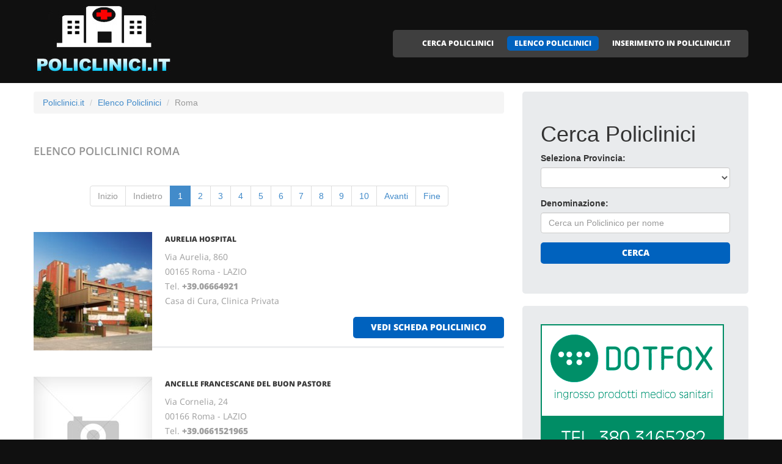

--- FILE ---
content_type: text/html
request_url: http://policlinici.it/policlinici_a_roma.html
body_size: 5521
content:
<!DOCTYPE html>
<html lang="it">
<head>
    <title>Elenco Policlinici Roma</title>
    <meta charset="utf-8">
    <meta name="viewport" content="width=device-width, initial-scale=1">
    <link rel="icon" href="/img/favicon.ico" type="image/x-icon">
    <link rel="shortcut icon" href="/img/favicon.ico" type="image/x-icon" />
    <meta name="description" content="Policlinici a Roma - Policlinico Roma">
    <meta name="keywords" content="Policlinici Roma, Policlinici a Roma, Elenco policlinici, Elenco policlinici Italiani, Policlinico Roma, Policlinico a Roma, Policlinico Roma, Policlinico a Roma">
    <meta name="author" content="Policlinici.it">
    <link rel="stylesheet" href="/css/bootstrap.css" >
    <link rel="stylesheet" href="/css/style.css">
    <link rel="stylesheet" href="/fonts/font-awesome.css">

    <script src="/js/jquery.js"></script>
    <script src="/js/jquery-migrate-1.2.1.min.js"></script>
    <script src="/js/superfish.js"></script>
    <script src="/js/jquery.mobilemenu.js"></script>
    <script src="/js/jquery.easing.1.3.js"></script>
    <script src="/js/jquery.ui.totop.js"></script>
    <script src="/js/jquery.touchSwipe.min.js"></script>
    <script src="/js/jquery.equalheights.js"></script>

</head>

<body>

<header id="header" class="pagesheader">
    <div id="stuck_container">
        <div class="container">
            <div class="row">
                  <article class="col-lg-3 col-sm-3 col-xs-12">
                    <h1 class="navbar-brand navbar-brand_"><a href="/index.html"><img alt="Policlinici a Roma by Policlinici.it" src="/img/logo.jpg"></a></h1>
                  </article>
                                    <article class="col-lg-9 col-sm-9 col-xs-12">
                      <div class="menuheader">
                        <nav class="navbar navbar-default navbar-static-top tm_navbar" role="navigation">
                            <ul class="nav sf-menu">
				<li> <a href="/cerca_policlinici.html">CERCA POLICLINICI</a></li>
<li class="active"> <a href="/policlinici.html">ELENCO POLICLINICI</a></li>
<li> <a href="/pubblicita_su_policlinici.html">INSERIMENTO IN POLICLINICI.IT</a></li>

                            </ul>
                        </nav>
                      </div>
                  </article>

            </div>
        </div>
    </div>
</header>

<div id="content">
    <section class="row_6">
        <div class="container">
            <div class="row">
              <article class="col-lg-8 col-md-8 col-sm-8">
		<ul class="breadcrumb">
	<li><a href="/">Policlinici.it</a> </li>
	<li><a href="/policlinici.html">Elenco Policlinici</a></li>
	<li class="active">Roma</li>
</ul>


                <h2>Elenco Policlinici <span class="info">Roma</span></h2>
                
                <div class="extra-wrap">
                  <center>
                  <ul class="pagination">
<li class="disabled"><span>Inizio</span></li>
<li class="disabled"><span>Indietro</span></li>
<li class="active"><span>1</span></li>
<li><a href="/policlinici_a_roma_pagina_2.html">2</a></li>
<li><a href="/policlinici_a_roma_pagina_3.html">3</a></li>
<li><a href="/policlinici_a_roma_pagina_4.html">4</a></li>
<li><a href="/policlinici_a_roma_pagina_5.html">5</a></li>
<li><a href="/policlinici_a_roma_pagina_6.html">6</a></li>
<li><a href="/policlinici_a_roma_pagina_7.html">7</a></li>
<li><a href="/policlinici_a_roma_pagina_8.html">8</a></li>
<li><a href="/policlinici_a_roma_pagina_9.html">9</a></li>
<li><a href="/policlinici_a_roma_pagina_10.html">10</a></li>
<li><span><a href="/policlinici_a_roma_pagina_2.html">Avanti</a></span></li>
<li><span><a href="/policlinici_a_roma_pagina_15.html">Fine</a></span></li>
</ul>

                  </center>
                </div>

                <div class="box_blog">
    <article class="row_1">
            <div class="overflow">
                <figure>
                  <a href="/201636_aurelia_hospital_roma.htm">
                    <img src="/foto_esercizi/201636/small/aurelia_hospital.jpg" alt="AURELIA HOSPITAL">
                  </a>
                </figure>
                <h3><a href="/201636_aurelia_hospital_roma.htm">AURELIA HOSPITAL</a></h3>
                <p>
                  Via Aurelia, 860<br>00165 Roma - LAZIO<br>
                  Tel. <a href="tel:+39.06664921"><b>+39.06664921</b></a> <br>
		  
                  
                  
                  Casa di Cura, Clinica Privata<br>
                </p>
                <span class="pull-right"><a href="/201636_aurelia_hospital_roma.htm" class="btn btn-primary btn2">vedi scheda policlinico</a></span>
            </div>
    </article>
</div>
<div class="box_blog">
    <article class="row_1">
            <div class="overflow">
                <figure>
                  <a href="/201613_ancelle_francescane_del_buon_pastore_roma.htm">
                    <img src="/images/esempio_box_foto.jpg" alt="ANCELLE FRANCESCANE DEL BUON PASTORE">
                  </a>
                </figure>
                <h3><a href="/201613_ancelle_francescane_del_buon_pastore_roma.htm">ANCELLE FRANCESCANE DEL BUON PASTORE</a></h3>
                <p>
                  Via Cornelia, 24<br>00166 Roma - LAZIO<br>
                  Tel. <a href="tel:+39.0661521965"><b>+39.0661521965</b></a> <br>
		  
                  
                  
                  Casa di Cura, Clinica Privata<br>
                </p>
                <span class="pull-right"><a href="/201613_ancelle_francescane_del_buon_pastore_roma.htm" class="btn btn-primary btn2">vedi scheda policlinico</a></span>
            </div>
    </article>
</div>
<div class="box_blog">
    <article class="row_1">
            <div class="overflow">
                <figure>
                  <a href="/201616_angiomedica_service_srl_roma.htm">
                    <img src="/images/esempio_box_foto.jpg" alt="ANGIOMEDICA SERVICE S.R.L.">
                  </a>
                </figure>
                <h3><a href="/201616_angiomedica_service_srl_roma.htm">ANGIOMEDICA SERVICE S.R.L.</a></h3>
                <p>
                  Via Firenze, 47<br>00184 Roma - LAZIO<br>
                  Tel. <a href="tel:+39.064741735"><b>+39.064741735</b></a> <br>
		  
                  
                  
                  Casa di Cura, Clinica Privata<br>
                </p>
                <span class="pull-right"><a href="/201616_angiomedica_service_srl_roma.htm" class="btn btn-primary btn2">vedi scheda policlinico</a></span>
            </div>
    </article>
</div>
<div class="box_blog">
    <article class="row_1">
            <div class="overflow">
                <figure>
                  <a href="/201604_ar_fisiomedica_roma.htm">
                    <img src="/images/esempio_box_foto.jpg" alt="A.R. FISIOMEDICA">
                  </a>
                </figure>
                <h3><a href="/201604_ar_fisiomedica_roma.htm">A.R. FISIOMEDICA</a></h3>
                <p>
                  Via Firenze, 47<br>00184 Roma - LAZIO<br>
                  Tel. <a href="tel:+39.0645429473"><b>+39.0645429473</b></a> <br>
		  
                  
                  
                  Casa di Cura, Clinica Privata<br>
                </p>
                <span class="pull-right"><a href="/201604_ar_fisiomedica_roma.htm" class="btn btn-primary btn2">vedi scheda policlinico</a></span>
            </div>
    </article>
</div>
<div class="box_blog">
    <article class="row_1">
            <div class="overflow">
                <figure>
                  <a href="/202602_ars_medica_spa_roma.htm">
                    <img src="/images/esempio_box_foto.jpg" alt="ARS MEDICA Spa">
                  </a>
                </figure>
                <h3><a href="/202602_ars_medica_spa_roma.htm">ARS MEDICA Spa</a></h3>
                <p>
                  Via Ferrero Di Cambiano, 29<br>00191 Roma - LAZIO<br>
                  Tel. <a href="tel:+39.06362081"><b>+39.06362081</b></a> <br>
		  
                  
                  
                  Casa di Cura, Clinica Privata, Analisi Cliniche<br>
                </p>
                <span class="pull-right"><a href="/202602_ars_medica_spa_roma.htm" class="btn btn-primary btn2">vedi scheda policlinico</a></span>
            </div>
    </article>
</div>
<div class="box_blog">
    <article class="row_1">
            <div class="overflow">
                <figure>
                  <a href="/201626_association_columbus_roma.htm">
                    <img src="/images/esempio_box_foto.jpg" alt="ASSOCIATION COLUMBUS">
                  </a>
                </figure>
                <h3><a href="/201626_association_columbus_roma.htm">ASSOCIATION COLUMBUS</a></h3>
                <p>
                  Via Garampi Cardinale, 86<br>00167 Roma - LAZIO<br>
                  Tel. <a href="tel:+39.066143577"><b>+39.066143577</b></a> <br>
		  
                  
                  
                  Casa di Cura, Clinica Privata<br>
                </p>
                <span class="pull-right"><a href="/201626_association_columbus_roma.htm" class="btn btn-primary btn2">vedi scheda policlinico</a></span>
            </div>
    </article>
</div>
<div class="box_blog">
    <article class="row_1">
            <div class="overflow">
                <figure>
                  <a href="/201628_associazione_istituto_s_cecilia_civitavecchia.htm">
                    <img src="/images/esempio_box_foto.jpg" alt="ASSOCIAZIONE ISTITUTO S. CECILIA">
                  </a>
                </figure>
                <h3><a href="/201628_associazione_istituto_s_cecilia_civitavecchia.htm">ASSOCIAZIONE ISTITUTO S. CECILIA</a></h3>
                <p>
                  Via Maratona, 11<br>00053 Civitavecchia (ROMA) - LAZIO<br>
                  Tel. <a href="tel:+39.076623629"><b>+39.076623629</b></a> <br>
		  
                  
                  
                  Casa di Cura, Clinica Privata<br>
                </p>
                <span class="pull-right"><a href="/201628_associazione_istituto_s_cecilia_civitavecchia.htm" class="btn btn-primary btn2">vedi scheda policlinico</a></span>
            </div>
    </article>
</div>
<div class="box_blog">
    <article class="row_1">
            <div class="overflow">
                <figure>
                  <a href="/201635_aurelia_80_spa_roma.htm">
                    <img src="/images/esempio_box_foto.jpg" alt="AURELIA 80 SPA">
                  </a>
                </figure>
                <h3><a href="/201635_aurelia_80_spa_roma.htm">AURELIA 80 SPA</a></h3>
                <p>
                  Via Della Conciliazione, 4/D<br>00193 Roma - LAZIO<br>
                  Tel. <a href="tel:+39.066874504"><b>+39.066874504</b></a> <br>
		  
                  
                  
                  Casa di Cura, Clinica Privata<br>
                </p>
                <span class="pull-right"><a href="/201635_aurelia_80_spa_roma.htm" class="btn btn-primary btn2">vedi scheda policlinico</a></span>
            </div>
    </article>
</div>
<div class="box_blog">
    <article class="row_1">
            <div class="overflow">
                <figure>
                  <a href="/201637_aurora_2000_piccola_societa_cooperativa_a_rl_olevano_romano.htm">
                    <img src="/images/esempio_box_foto.jpg" alt="AURORA 2000 PICCOLA SOCIETA COOPERATIVA A R.L.">
                  </a>
                </figure>
                <h3><a href="/201637_aurora_2000_piccola_societa_cooperativa_a_rl_olevano_romano.htm">AURORA 2000 PICCOLA SOCIETA COOPERATIVA A R.L.</a></h3>
                <p>
                  Localita' Pratica<br>00035 Olevano Romano (ROMA) - LAZIO<br>
                  Tel. <a href="tel:+39.069562008"><b>+39.069562008</b></a> <br>
		  
                  
                  
                  Casa di Cura, Clinica Privata<br>
                </p>
                <span class="pull-right"><a href="/201637_aurora_2000_piccola_societa_cooperativa_a_rl_olevano_romano.htm" class="btn btn-primary btn2">vedi scheda policlinico</a></span>
            </div>
    </article>
</div>
<div class="box_blog">
    <article class="row_1">
            <div class="overflow">
                <figure>
                  <a href="/201638_aurora_hospital_srl_colleferro.htm">
                    <img src="/images/esempio_box_foto.jpg" alt="AURORA HOSPITAL S.R.L.">
                  </a>
                </figure>
                <h3><a href="/201638_aurora_hospital_srl_colleferro.htm">AURORA HOSPITAL S.R.L.</a></h3>
                <p>
                  Via S. Ambrogio, 1<br>00034 Colleferro (ROMA) - LAZIO<br>
                  Tel. <a href="tel:+39.0697232268"><b>+39.0697232268</b></a> <br>
		  
                  
                  
                  Casa di Cura, Clinica Privata<br>
                </p>
                <span class="pull-right"><a href="/201638_aurora_hospital_srl_colleferro.htm" class="btn btn-primary btn2">vedi scheda policlinico</a></span>
            </div>
    </article>
</div>

                
                <div class="extra-wrap">
                  <center>
                  <ul class="pagination">
<li class="disabled"><span>Inizio</span></li>
<li class="disabled"><span>Indietro</span></li>
<li class="active"><span>1</span></li>
<li><a href="/policlinici_a_roma_pagina_2.html">2</a></li>
<li><a href="/policlinici_a_roma_pagina_3.html">3</a></li>
<li><a href="/policlinici_a_roma_pagina_4.html">4</a></li>
<li><a href="/policlinici_a_roma_pagina_5.html">5</a></li>
<li><a href="/policlinici_a_roma_pagina_6.html">6</a></li>
<li><a href="/policlinici_a_roma_pagina_7.html">7</a></li>
<li><a href="/policlinici_a_roma_pagina_8.html">8</a></li>
<li><a href="/policlinici_a_roma_pagina_9.html">9</a></li>
<li><a href="/policlinici_a_roma_pagina_10.html">10</a></li>
<li><span><a href="/policlinici_a_roma_pagina_2.html">Avanti</a></span></li>
<li><span><a href="/policlinici_a_roma_pagina_15.html">Fine</a></span></li>
</ul>

                  </center>
                </div>

              </article>

	                    <article class="col-lg-4 col-md-4 col-sm-4 welcome">
                <div class="box2">
                  <div class="inner maxheight">
                    <h1>Cerca Policlinici</h1>
                    <form role="form" method="POST" action="/cgi-bin/search_esercizi.cgi">
   <div class="form-group">
     <label class="name">Seleziona Provincia:</label>
     <SELECT name="provincia" class="form-control" >
<OPTION value=""></OPTION>
<OPTION value="AGRIGENTO">AGRIGENTO</OPTION>
<OPTION value="ALESSANDRIA">ALESSANDRIA</OPTION>
<OPTION value="ANCONA">ANCONA</OPTION>
<OPTION value="AOSTA">AOSTA</OPTION>
<OPTION value="AREZZO">AREZZO</OPTION>
<OPTION value="ASCOLI_PICENO">ASCOLI PICENO</OPTION>
<OPTION value="ASTI">ASTI</OPTION>
<OPTION value="AVELLINO">AVELLINO</OPTION>
<OPTION value="BARI">BARI</OPTION>
<OPTION value="BARLETTA-ANDRIA-TRANI">BARLETTA-ANDRIA-TRANI</OPTION>
<OPTION value="BELLUNO">BELLUNO</OPTION>
<OPTION value="BENEVENTO">BENEVENTO</OPTION>
<OPTION value="BERGAMO">BERGAMO</OPTION>
<OPTION value="BIELLA">BIELLA</OPTION>
<OPTION value="BOLOGNA">BOLOGNA</OPTION>
<OPTION value="BOLZANO">BOLZANO</OPTION>
<OPTION value="BRESCIA">BRESCIA</OPTION>
<OPTION value="BRINDISI">BRINDISI</OPTION>
<OPTION value="CAGLIARI">CAGLIARI</OPTION>
<OPTION value="CALTANISSETTA">CALTANISSETTA</OPTION>
<OPTION value="CAMPOBASSO">CAMPOBASSO</OPTION>
<OPTION value="CASERTA">CASERTA</OPTION>
<OPTION value="CATANIA">CATANIA</OPTION>
<OPTION value="CATANZARO">CATANZARO</OPTION>
<OPTION value="CHIETI">CHIETI</OPTION>
<OPTION value="COMO">COMO</OPTION>
<OPTION value="COSENZA">COSENZA</OPTION>
<OPTION value="CREMONA">CREMONA</OPTION>
<OPTION value="CROTONE">CROTONE</OPTION>
<OPTION value="CUNEO">CUNEO</OPTION>
<OPTION value="ENNA">ENNA</OPTION>
<OPTION value="FERMO">FERMO</OPTION>
<OPTION value="FERRARA">FERRARA</OPTION>
<OPTION value="FIRENZE">FIRENZE</OPTION>
<OPTION value="FOGGIA">FOGGIA</OPTION>
<OPTION value="FORLI___CESENA">FORLI' CESENA</OPTION>
<OPTION value="FROSINONE">FROSINONE</OPTION>
<OPTION value="GENOVA">GENOVA</OPTION>
<OPTION value="GORIZIA">GORIZIA</OPTION>
<OPTION value="IMPERIA">IMPERIA</OPTION>
<OPTION value="ISERNIA">ISERNIA</OPTION>
<OPTION value="L__AQUILA">L'AQUILA</OPTION>
<OPTION value="LATINA">LATINA</OPTION>
<OPTION value="LECCE">LECCE</OPTION>
<OPTION value="LECCO">LECCO</OPTION>
<OPTION value="LIVORNO">LIVORNO</OPTION>
<OPTION value="LODI">LODI</OPTION>
<OPTION value="LUCCA">LUCCA</OPTION>
<OPTION value="MACERATA">MACERATA</OPTION>
<OPTION value="MANTOVA">MANTOVA</OPTION>
<OPTION value="MESSINA">MESSINA</OPTION>
<OPTION value="MILANO">MILANO</OPTION>
<OPTION value="MODENA">MODENA</OPTION>
<OPTION value="MONZA_E_DELLA_BRIANZA">MONZA E DELLA BRIANZA</OPTION>
<OPTION value="NAPOLI">NAPOLI</OPTION>
<OPTION value="NOVARA">NOVARA</OPTION>
<OPTION value="OGLIASTRA">OGLIASTRA</OPTION>
<OPTION value="ORISTANO">ORISTANO</OPTION>
<OPTION value="PADOVA">PADOVA</OPTION>
<OPTION value="PALERMO">PALERMO</OPTION>
<OPTION value="PARMA">PARMA</OPTION>
<OPTION value="PAVIA">PAVIA</OPTION>
<OPTION value="PERUGIA">PERUGIA</OPTION>
<OPTION value="PESARO_URBINO">PESARO URBINO</OPTION>
<OPTION value="PESCARA">PESCARA</OPTION>
<OPTION value="PIACENZA">PIACENZA</OPTION>
<OPTION value="PISA">PISA</OPTION>
<OPTION value="PISTOIA">PISTOIA</OPTION>
<OPTION value="PORDENONE">PORDENONE</OPTION>
<OPTION value="POTENZA">POTENZA</OPTION>
<OPTION value="PRATO">PRATO</OPTION>
<OPTION value="RAGUSA">RAGUSA</OPTION>
<OPTION value="RAVENNA">RAVENNA</OPTION>
<OPTION value="REGGIO_CALABRIA">REGGIO CALABRIA</OPTION>
<OPTION value="REGGIO_EMILIA">REGGIO EMILIA</OPTION>
<OPTION value="RIETI">RIETI</OPTION>
<OPTION value="RIMINI">RIMINI</OPTION>
<OPTION value="ROMA">ROMA</OPTION>
<OPTION value="ROVIGO">ROVIGO</OPTION>
<OPTION value="SALERNO">SALERNO</OPTION>
<OPTION value="SASSARI">SASSARI</OPTION>
<OPTION value="SAVONA">SAVONA</OPTION>
<OPTION value="SIENA">SIENA</OPTION>
<OPTION value="SIRACUSA">SIRACUSA</OPTION>
<OPTION value="TARANTO">TARANTO</OPTION>
<OPTION value="TORINO">TORINO</OPTION>
<OPTION value="TRAPANI">TRAPANI</OPTION>
<OPTION value="TRENTO">TRENTO</OPTION>
<OPTION value="TREVISO">TREVISO</OPTION>
<OPTION value="TRIESTE">TRIESTE</OPTION>
<OPTION value="UDINE">UDINE</OPTION>
<OPTION value="VARESE">VARESE</OPTION>
<OPTION value="VENEZIA">VENEZIA</OPTION>
<OPTION value="VERBANO-CUSIO-OSSOLA">VERBANO-CUSIO-OSSOLA</OPTION>
<OPTION value="VERCELLI">VERCELLI</OPTION>
<OPTION value="VERONA">VERONA</OPTION>
<OPTION value="VIBO_VALENTIA">VIBO VALENTIA</OPTION>
<OPTION value="VICENZA">VICENZA</OPTION>
<OPTION value="VITERBO">VITERBO</OPTION>
</SELECT>

   </div>
   <div class="form-group">
     <label class="name">Denominazione:</label>
     <input type="text" class="form-control" name="free_text" placeholder="Cerca un Policlinico per nome">
   </div>
   <div class="btns">
     <button type="submit" class="btn btn-primary btn1 btn-block"> Cerca </button>
   </div>
</form>

                  </div>
                </div>
                <br>
		                <div class="box2">
                  <div class="inner maxheight">
                     <a target="_blank" href="https://dotfox.it/"><img src="https://banner-ar.seo.it/406/original/banner-dotfox-ingrosso-prodotti-medico-sanitari_300x250.gif" alt="Dotfox - Ingrosso prodotti medico sanitari - dotfox.it" border="0"></a>
                  </div>
                </div>
		<br>
                <div class="box2">
                  <div class="inner maxheight">
                     <a target="_blank" href="http://abitidalavorop-erre.it"><img src="https://banner-ar.seo.it/179/original/banner_p_erre_abiti_da_lavoro_napoli_300x250.gif" alt="P.ERRE - Abiti da Lavoro - Pantaloli - Camicie - Camici" border="0"></a>
                  </div>
                </div>
		<br>
                <div class="box2">
                  <div class="inner maxheight">
                     <a target="_blank" href="http://agenziefunebri.info"><img src="https://banner-ar.seo.it/217/original/banner_agenzie_funebri_info_300x250.jpg" alt="Agenzie Funebri - Imprese Funebri - Onoranze Funebri" border="0"></a>
                  </div>
                </div>
		<br>
                <div class="box2">
                  <div class="inner maxheight">
                     <a target="_blank" border="0" href="//policlinici.it/call_banner_a80cd39cb340110e2a5234bedf3b1df97fbd07b2.html"><img style="display:block; height: 250px; width: 300px; border 0px;" src="https://banner-ar.seo.it/31/original/banner_portali_it_300x250.jpg" alt="Pubblicità Internet - Portali.it" border="0"></a>
                  </div>
                </div>
		<br>

                <div class="box2">
                  <div class="inner maxheight">
                     <script type="text/javascript"><!--
google_ad_client = "pub-0946999566082081";
google_ad_width = 300;
google_ad_height = 250;
google_ad_format = "300x250_as";
google_ad_type = "text_image";
google_ad_channel = "";
google_color_border = "C3C3C3";
google_color_bg = "FFFFFF";
google_color_link = "0000FF";
google_color_text = "000000";
google_color_url = "008000";
//--></script> <script type="text/javascript"
  src="http://pagead2.googlesyndication.com/pagead/show_ads.js">
</script>

                  </div>
                </div>
                <br>
                <div class="box2">
                  <div class="inner maxheight">
                     <script type="text/javascript"><!--
google_ad_client = "pub-0946999566082081";
google_ad_width = 300;
google_ad_height = 250;
google_ad_format = "300x250_as";
google_ad_type = "text_image";
google_ad_channel = "";
google_color_border = "C3C3C3";
google_color_bg = "FFFFFF";
google_color_link = "0000FF";
google_color_text = "000000";
google_color_url = "008000";
//--></script> <script type="text/javascript"
  src="http://pagead2.googlesyndication.com/pagead/show_ads.js">
</script>

                  </div>
                </div>
              </article>


            </div>
        </div>
    </section>
</div>

<footer>
        
        <div class="footerrow1">
            <div class="container">
                <div class="row">
                    <article class="col-lg-12">
                        <ul class="social_icons">
                            <li><a href="#"><i class="fa fa-facebook"></i></a></li>
                            <li><a href="#"><i class="fa fa-skype"></i></a></li>
                            <li><a href="#"><i class="fa fa-google-plus"></i></a></li>
                            <li><a href="#"><i class="fa fa-twitter"></i></a></li>
                        </ul>
                   </article>
                </div>
            </div>
        </div>
        <div class="footerrow2">
            <div class="container">
                <div class="row">
                    <article class="col-lg-4">
                      <p class="footerpriv">
                      <a href="http://www.policlinici.it">policlinici.it</a><br>
                      Copyright &copy; 2026<br><br>
                      <a href="http://www.portali.it" target="_blank"><img src="/images/portali_internet_advertising_network_155.png" width="155" height="42" border="0" alt="Portali.it - Internet Advertising Network - Concessionaria di Pubblicit&agrave; Internet per il Portale Web policlinici.it"></a><br>
                      <small>
                        <a href="http://portali.it/1966_policlinici_it_gli_policlinici_in_italia.htm" target="_blank">Per la tua pubblicit&agrave; su policlinici.it</a><br>
                        <a href="/elenco_policlinici_per_localita.html">Elenco policlinici per localit&agrave;</a>
			
                      </small>
                      </p>
                      <p class="footerpriv"><a href="/policlinici_a_agrigento.html">Policlinici a Agrigento</a><br>
<a href="/policlinici_a_aosta.html">Policlinici a Aosta</a><br>
<a href="/policlinici_a_asti.html">Policlinici a Asti</a><br>
<a href="/policlinici_a_barletta-andria-trani.html">Policlinici a Barletta-Andria-Trani</a><br>
<a href="/policlinici_a_bergamo.html">Policlinici a Bergamo</a><br>
<a href="/policlinici_a_bolzano.html">Policlinici a Bolzano</a><br>
<a href="/policlinici_a_cagliari.html">Policlinici a Cagliari</a><br>
<a href="/policlinici_a_caserta.html">Policlinici a Caserta</a><br>
<a href="/policlinici_a_chieti.html">Policlinici a Chieti</a><br>
<a href="/policlinici_a_cremona.html">Policlinici a Cremona</a><br>
<a href="/policlinici_a_enna.html">Policlinici a Enna</a><br>
<a href="/policlinici_a_firenze.html">Policlinici a Firenze</a><br>
<a href="/policlinici_a_frosinone.html">Policlinici a Frosinone</a><br>
<a href="/policlinici_a_imperia.html">Policlinici a Imperia</a><br>
<a href="/policlinici_a_latina.html">Policlinici a Latina</a><br>
<a href="/policlinici_a_livorno.html">Policlinici a Livorno</a><br>
<a href="/policlinici_a_macerata.html">Policlinici a Macerata</a><br>
<a href="/policlinici_a_milano.html">Policlinici a Milano</a><br>
<a href="/policlinici_a_napoli.html">Policlinici a Napoli</a><br>
<a href="/policlinici_a_oristano.html">Policlinici a Oristano</a><br>
<a href="/policlinici_a_parma.html">Policlinici a Parma</a><br>
<a href="/policlinici_a_pesaro_urbino.html">Policlinici a Pesaro Urbino</a><br>
<a href="/policlinici_a_pisa.html">Policlinici a Pisa</a><br>
<a href="/policlinici_a_potenza.html">Policlinici a Potenza</a><br>
<a href="/policlinici_a_ravenna.html">Policlinici a Ravenna</a><br>
<a href="/policlinici_a_rieti.html">Policlinici a Rieti</a><br>
<a href="/policlinici_a_rovigo.html">Policlinici a Rovigo</a><br>
<a href="/policlinici_a_savona.html">Policlinici a Savona</a><br>
<a href="/policlinici_a_taranto.html">Policlinici a Taranto</a><br>
<a href="/policlinici_a_trento.html">Policlinici a Trento</a><br>
<a href="/policlinici_a_udine.html">Policlinici a Udine</a><br>
<a href="/policlinici_a_verbano-cusio-ossola.html">Policlinici a Verbano-Cusio-Ossola</a><br>
<a href="/policlinici_a_vibo_valentia.html">Policlinici a Vibo Valentia</a><br>
</p>
                    </article>
                    <article class="col-lg-4">
                      <p class="footerpriv"><a href="/policlinici_a_alessandria.html">Policlinici a Alessandria</a><br>
<a href="/policlinici_a_arezzo.html">Policlinici a Arezzo</a><br>
<a href="/policlinici_a_avellino.html">Policlinici a Avellino</a><br>
<a href="/policlinici_a_belluno.html">Policlinici a Belluno</a><br>
<a href="/policlinici_a_biella.html">Policlinici a Biella</a><br>
<a href="/policlinici_a_brescia.html">Policlinici a Brescia</a><br>
<a href="/policlinici_a_caltanissetta.html">Policlinici a Caltanissetta</a><br>
<a href="/policlinici_a_catania.html">Policlinici a Catania</a><br>
<a href="/policlinici_a_como.html">Policlinici a Como</a><br>
<a href="/policlinici_a_crotone.html">Policlinici a Crotone</a><br>
<a href="/policlinici_a_fermo.html">Policlinici a Fermo</a><br>
<a href="/policlinici_a_foggia.html">Policlinici a Foggia</a><br>
<a href="/policlinici_a_genova.html">Policlinici a Genova</a><br>
<a href="/policlinici_a_isernia.html">Policlinici a Isernia</a><br>
<a href="/policlinici_a_lecce.html">Policlinici a Lecce</a><br>
<a href="/policlinici_a_lodi.html">Policlinici a Lodi</a><br>
<a href="/policlinici_a_mantova.html">Policlinici a Mantova</a><br>
<a href="/policlinici_a_modena.html">Policlinici a Modena</a><br>
<a href="/policlinici_a_novara.html">Policlinici a Novara</a><br>
<a href="/policlinici_a_padova.html">Policlinici a Padova</a><br>
<a href="/policlinici_a_pavia.html">Policlinici a Pavia</a><br>
<a href="/policlinici_a_pescara.html">Policlinici a Pescara</a><br>
<a href="/policlinici_a_pistoia.html">Policlinici a Pistoia</a><br>
<a href="/policlinici_a_prato.html">Policlinici a Prato</a><br>
<a href="/policlinici_a_reggio_calabria.html">Policlinici a Reggio Calabria</a><br>
<a href="/policlinici_a_rimini.html">Policlinici a Rimini</a><br>
<a href="/policlinici_a_salerno.html">Policlinici a Salerno</a><br>
<a href="/policlinici_a_siena.html">Policlinici a Siena</a><br>
<a href="/policlinici_a_torino.html">Policlinici a Torino</a><br>
<a href="/policlinici_a_treviso.html">Policlinici a Treviso</a><br>
<a href="/policlinici_a_varese.html">Policlinici a Varese</a><br>
<a href="/policlinici_a_vercelli.html">Policlinici a Vercelli</a><br>
<a href="/policlinici_a_vicenza.html">Policlinici a Vicenza</a><br>
</p>
                    </article>
                    <article class="col-lg-4">
                      <p class="footerpriv"><a href="/policlinici_a_ancona.html">Policlinici a Ancona</a><br>
<a href="/policlinici_a_ascoli_piceno.html">Policlinici a Ascoli Piceno</a><br>
<a href="/policlinici_a_bari.html">Policlinici a Bari</a><br>
<a href="/policlinici_a_benevento.html">Policlinici a Benevento</a><br>
<a href="/policlinici_a_bologna.html">Policlinici a Bologna</a><br>
<a href="/policlinici_a_brindisi.html">Policlinici a Brindisi</a><br>
<a href="/policlinici_a_campobasso.html">Policlinici a Campobasso</a><br>
<a href="/policlinici_a_catanzaro.html">Policlinici a Catanzaro</a><br>
<a href="/policlinici_a_cosenza.html">Policlinici a Cosenza</a><br>
<a href="/policlinici_a_cuneo.html">Policlinici a Cuneo</a><br>
<a href="/policlinici_a_ferrara.html">Policlinici a Ferrara</a><br>
<a href="/policlinici_a_forli___cesena.html">Policlinici a Forli' Cesena</a><br>
<a href="/policlinici_a_gorizia.html">Policlinici a Gorizia</a><br>
<a href="/policlinici_a_l__aquila.html">Policlinici a L'aquila</a><br>
<a href="/policlinici_a_lecco.html">Policlinici a Lecco</a><br>
<a href="/policlinici_a_lucca.html">Policlinici a Lucca</a><br>
<a href="/policlinici_a_messina.html">Policlinici a Messina</a><br>
<a href="/policlinici_a_monza_e_della_brianza.html">Policlinici a Monza E Della Brianza</a><br>
<a href="/policlinici_a_ogliastra.html">Policlinici a Ogliastra</a><br>
<a href="/policlinici_a_palermo.html">Policlinici a Palermo</a><br>
<a href="/policlinici_a_perugia.html">Policlinici a Perugia</a><br>
<a href="/policlinici_a_piacenza.html">Policlinici a Piacenza</a><br>
<a href="/policlinici_a_pordenone.html">Policlinici a Pordenone</a><br>
<a href="/policlinici_a_ragusa.html">Policlinici a Ragusa</a><br>
<a href="/policlinici_a_reggio_emilia.html">Policlinici a Reggio Emilia</a><br>
<a href="/policlinici_a_roma.html">Policlinici a Roma</a><br>
<a href="/policlinici_a_sassari.html">Policlinici a Sassari</a><br>
<a href="/policlinici_a_siracusa.html">Policlinici a Siracusa</a><br>
<a href="/policlinici_a_trapani.html">Policlinici a Trapani</a><br>
<a href="/policlinici_a_trieste.html">Policlinici a Trieste</a><br>
<a href="/policlinici_a_venezia.html">Policlinici a Venezia</a><br>
<a href="/policlinici_a_verona.html">Policlinici a Verona</a><br>
<a href="/policlinici_a_viterbo.html">Policlinici a Viterbo</a><br>
</p>
                    </article>
                </div>
            </div>
        </div>
</footer>

<script src="/js/bootstrap.min.js"></script>
<script src="/js/tm-scripts.js"></script>
</body>

</html>


--- FILE ---
content_type: text/html; charset=utf-8
request_url: https://www.google.com/recaptcha/api2/aframe
body_size: 267
content:
<!DOCTYPE HTML><html><head><meta http-equiv="content-type" content="text/html; charset=UTF-8"></head><body><script nonce="bLFLzbUchYXdeUAhKevGZQ">/** Anti-fraud and anti-abuse applications only. See google.com/recaptcha */ try{var clients={'sodar':'https://pagead2.googlesyndication.com/pagead/sodar?'};window.addEventListener("message",function(a){try{if(a.source===window.parent){var b=JSON.parse(a.data);var c=clients[b['id']];if(c){var d=document.createElement('img');d.src=c+b['params']+'&rc='+(localStorage.getItem("rc::a")?sessionStorage.getItem("rc::b"):"");window.document.body.appendChild(d);sessionStorage.setItem("rc::e",parseInt(sessionStorage.getItem("rc::e")||0)+1);localStorage.setItem("rc::h",'1768813421319');}}}catch(b){}});window.parent.postMessage("_grecaptcha_ready", "*");}catch(b){}</script></body></html>